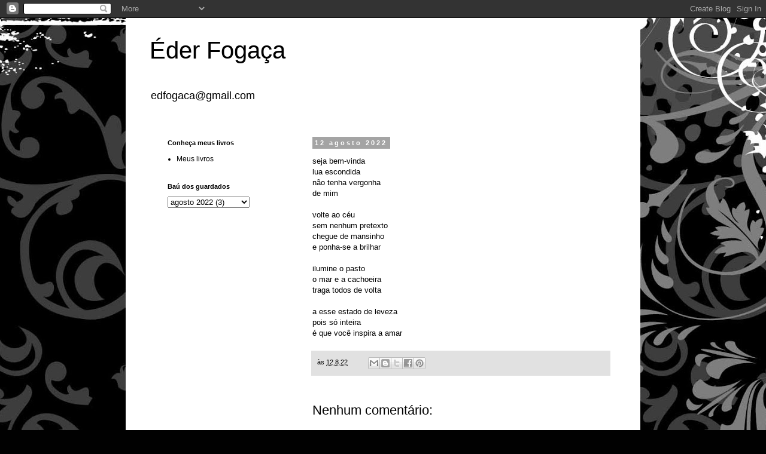

--- FILE ---
content_type: text/html; charset=UTF-8
request_url: https://www.ederfogaca.com.br/2022/08/blog-post.html
body_size: 8636
content:
<!DOCTYPE html>
<html class='v2' dir='ltr' lang='pt-BR'>
<head>
<link href='https://www.blogger.com/static/v1/widgets/335934321-css_bundle_v2.css' rel='stylesheet' type='text/css'/>
<meta content='width=1100' name='viewport'/>
<meta content='text/html; charset=UTF-8' http-equiv='Content-Type'/>
<meta content='blogger' name='generator'/>
<link href='https://www.ederfogaca.com.br/favicon.ico' rel='icon' type='image/x-icon'/>
<link href='https://www.ederfogaca.com.br/2022/08/blog-post.html' rel='canonical'/>
<link rel="alternate" type="application/atom+xml" title="Éder Fogaça - Atom" href="https://www.ederfogaca.com.br/feeds/posts/default" />
<link rel="alternate" type="application/rss+xml" title="Éder Fogaça - RSS" href="https://www.ederfogaca.com.br/feeds/posts/default?alt=rss" />
<link rel="service.post" type="application/atom+xml" title="Éder Fogaça - Atom" href="https://www.blogger.com/feeds/8272503577162115764/posts/default" />

<link rel="alternate" type="application/atom+xml" title="Éder Fogaça - Atom" href="https://www.ederfogaca.com.br/feeds/9017302752651166597/comments/default" />
<!--Can't find substitution for tag [blog.ieCssRetrofitLinks]-->
<meta content='https://www.ederfogaca.com.br/2022/08/blog-post.html' property='og:url'/>
<meta content='Éder Fogaça' property='og:title'/>
<meta content='Poemas, contos e crônicas de Éder Fogaça.' property='og:description'/>
<title>Éder Fogaça</title>
<style id='page-skin-1' type='text/css'><!--
/*
-----------------------------------------------
Blogger Template Style
Name:     Simple
Designer: Blogger
URL:      www.blogger.com
----------------------------------------------- */
/* Content
----------------------------------------------- */
body {
font: normal normal 12px 'Trebuchet MS', Trebuchet, Verdana, sans-serif;
color: #000000;
background: #010101 url(https://themes.googleusercontent.com/image?id=1CwJW5m0Ws7aa94aruzb_ThRKyT7L21QZWeRE6VCvWEmEVSvK7EiC-EIxpnn1EijGlfAK) repeat fixed top center /* Credit: suprun (http://www.istockphoto.com/portfolio/suprun?platform=blogger) */;
padding: 0 0 0 0;
}
html body .region-inner {
min-width: 0;
max-width: 100%;
width: auto;
}
h2 {
font-size: 22px;
}
a:link {
text-decoration:none;
color: #000000;
}
a:visited {
text-decoration:none;
color: #4b4b4b;
}
a:hover {
text-decoration:underline;
color: #0085e5;
}
.body-fauxcolumn-outer .fauxcolumn-inner {
background: transparent none repeat scroll top left;
_background-image: none;
}
.body-fauxcolumn-outer .cap-top {
position: absolute;
z-index: 1;
height: 400px;
width: 100%;
}
.body-fauxcolumn-outer .cap-top .cap-left {
width: 100%;
background: transparent none repeat-x scroll top left;
_background-image: none;
}
.content-outer {
-moz-box-shadow: 0 0 0 rgba(0, 0, 0, .15);
-webkit-box-shadow: 0 0 0 rgba(0, 0, 0, .15);
-goog-ms-box-shadow: 0 0 0 #333333;
box-shadow: 0 0 0 rgba(0, 0, 0, .15);
margin-bottom: 1px;
}
.content-inner {
padding: 10px 40px;
}
.content-inner {
background-color: #ffffff;
}
/* Header
----------------------------------------------- */
.header-outer {
background: rgba(0,0,0,0) none repeat-x scroll 0 -400px;
_background-image: none;
}
.Header h1 {
font: normal normal 40px 'Trebuchet MS',Trebuchet,Verdana,sans-serif;
color: #000000;
text-shadow: 0 0 0 rgba(0, 0, 0, .2);
}
.Header h1 a {
color: #000000;
}
.Header .description {
font-size: 18px;
color: #000000;
}
.header-inner .Header .titlewrapper {
padding: 22px 0;
}
.header-inner .Header .descriptionwrapper {
padding: 0 0;
}
/* Tabs
----------------------------------------------- */
.tabs-inner .section:first-child {
border-top: 0 solid #cecece;
}
.tabs-inner .section:first-child ul {
margin-top: -1px;
border-top: 1px solid #cecece;
border-left: 1px solid #cecece;
border-right: 1px solid #cecece;
}
.tabs-inner .widget ul {
background: rgba(0,0,0,0) none repeat-x scroll 0 -800px;
_background-image: none;
border-bottom: 1px solid #cecece;
margin-top: 0;
margin-left: -30px;
margin-right: -30px;
}
.tabs-inner .widget li a {
display: inline-block;
padding: .6em 1em;
font: normal normal 12px 'Trebuchet MS', Trebuchet, Verdana, sans-serif;
color: #000000;
border-left: 1px solid #ffffff;
border-right: 1px solid #cecece;
}
.tabs-inner .widget li:first-child a {
border-left: none;
}
.tabs-inner .widget li.selected a, .tabs-inner .widget li a:hover {
color: #000000;
background-color: #e1e1e1;
text-decoration: none;
}
/* Columns
----------------------------------------------- */
.main-outer {
border-top: 0 solid rgba(0,0,0,0);
}
.fauxcolumn-left-outer .fauxcolumn-inner {
border-right: 1px solid rgba(0,0,0,0);
}
.fauxcolumn-right-outer .fauxcolumn-inner {
border-left: 1px solid rgba(0,0,0,0);
}
/* Headings
----------------------------------------------- */
div.widget > h2,
div.widget h2.title {
margin: 0 0 1em 0;
font: normal bold 11px 'Trebuchet MS',Trebuchet,Verdana,sans-serif;
color: #000000;
}
/* Widgets
----------------------------------------------- */
.widget .zippy {
color: #727272;
text-shadow: 2px 2px 1px rgba(0, 0, 0, .1);
}
.widget .popular-posts ul {
list-style: none;
}
/* Posts
----------------------------------------------- */
h2.date-header {
font: normal bold 11px Arial, Tahoma, Helvetica, FreeSans, sans-serif;
}
.date-header span {
background-color: #a4a4a4;
color: #ffffff;
padding: 0.4em;
letter-spacing: 3px;
margin: inherit;
}
.main-inner {
padding-top: 35px;
padding-bottom: 65px;
}
.main-inner .column-center-inner {
padding: 0 0;
}
.main-inner .column-center-inner .section {
margin: 0 1em;
}
.post {
margin: 0 0 45px 0;
}
h3.post-title, .comments h4 {
font: normal normal 22px 'Trebuchet MS',Trebuchet,Verdana,sans-serif;
margin: .75em 0 0;
}
.post-body {
font-size: 110%;
line-height: 1.4;
position: relative;
}
.post-body img, .post-body .tr-caption-container, .Profile img, .Image img,
.BlogList .item-thumbnail img {
padding: 2px;
background: #ffffff;
border: 1px solid #e1e1e1;
-moz-box-shadow: 1px 1px 5px rgba(0, 0, 0, .1);
-webkit-box-shadow: 1px 1px 5px rgba(0, 0, 0, .1);
box-shadow: 1px 1px 5px rgba(0, 0, 0, .1);
}
.post-body img, .post-body .tr-caption-container {
padding: 5px;
}
.post-body .tr-caption-container {
color: #000000;
}
.post-body .tr-caption-container img {
padding: 0;
background: transparent;
border: none;
-moz-box-shadow: 0 0 0 rgba(0, 0, 0, .1);
-webkit-box-shadow: 0 0 0 rgba(0, 0, 0, .1);
box-shadow: 0 0 0 rgba(0, 0, 0, .1);
}
.post-header {
margin: 0 0 1.5em;
line-height: 1.6;
font-size: 90%;
}
.post-footer {
margin: 20px -2px 0;
padding: 5px 10px;
color: #000000;
background-color: #e1e1e1;
border-bottom: 1px solid #e1e1e1;
line-height: 1.6;
font-size: 90%;
}
#comments .comment-author {
padding-top: 1.5em;
border-top: 1px solid rgba(0,0,0,0);
background-position: 0 1.5em;
}
#comments .comment-author:first-child {
padding-top: 0;
border-top: none;
}
.avatar-image-container {
margin: .2em 0 0;
}
#comments .avatar-image-container img {
border: 1px solid #e1e1e1;
}
/* Comments
----------------------------------------------- */
.comments .comments-content .icon.blog-author {
background-repeat: no-repeat;
background-image: url([data-uri]);
}
.comments .comments-content .loadmore a {
border-top: 1px solid #727272;
border-bottom: 1px solid #727272;
}
.comments .comment-thread.inline-thread {
background-color: #e1e1e1;
}
.comments .continue {
border-top: 2px solid #727272;
}
/* Accents
---------------------------------------------- */
.section-columns td.columns-cell {
border-left: 1px solid rgba(0,0,0,0);
}
.blog-pager {
background: transparent url(https://resources.blogblog.com/blogblog/data/1kt/simple/paging_dot.png) repeat-x scroll top center;
}
.blog-pager-older-link, .home-link,
.blog-pager-newer-link {
background-color: #ffffff;
padding: 5px;
}
.footer-outer {
border-top: 1px dashed #bbbbbb;
}
/* Mobile
----------------------------------------------- */
body.mobile  {
background-size: auto;
}
.mobile .body-fauxcolumn-outer {
background: transparent none repeat scroll top left;
}
.mobile .body-fauxcolumn-outer .cap-top {
background-size: 100% auto;
}
.mobile .content-outer {
-webkit-box-shadow: 0 0 3px rgba(0, 0, 0, .15);
box-shadow: 0 0 3px rgba(0, 0, 0, .15);
}
.mobile .tabs-inner .widget ul {
margin-left: 0;
margin-right: 0;
}
.mobile .post {
margin: 0;
}
.mobile .main-inner .column-center-inner .section {
margin: 0;
}
.mobile .date-header span {
padding: 0.1em 10px;
margin: 0 -10px;
}
.mobile h3.post-title {
margin: 0;
}
.mobile .blog-pager {
background: transparent none no-repeat scroll top center;
}
.mobile .footer-outer {
border-top: none;
}
.mobile .main-inner, .mobile .footer-inner {
background-color: #ffffff;
}
.mobile-index-contents {
color: #000000;
}
.mobile-link-button {
background-color: #000000;
}
.mobile-link-button a:link, .mobile-link-button a:visited {
color: #ffffff;
}
.mobile .tabs-inner .section:first-child {
border-top: none;
}
.mobile .tabs-inner .PageList .widget-content {
background-color: #e1e1e1;
color: #000000;
border-top: 1px solid #cecece;
border-bottom: 1px solid #cecece;
}
.mobile .tabs-inner .PageList .widget-content .pagelist-arrow {
border-left: 1px solid #cecece;
}

--></style>
<style id='template-skin-1' type='text/css'><!--
body {
min-width: 860px;
}
.content-outer, .content-fauxcolumn-outer, .region-inner {
min-width: 860px;
max-width: 860px;
_width: 860px;
}
.main-inner .columns {
padding-left: 260px;
padding-right: 0px;
}
.main-inner .fauxcolumn-center-outer {
left: 260px;
right: 0px;
/* IE6 does not respect left and right together */
_width: expression(this.parentNode.offsetWidth -
parseInt("260px") -
parseInt("0px") + 'px');
}
.main-inner .fauxcolumn-left-outer {
width: 260px;
}
.main-inner .fauxcolumn-right-outer {
width: 0px;
}
.main-inner .column-left-outer {
width: 260px;
right: 100%;
margin-left: -260px;
}
.main-inner .column-right-outer {
width: 0px;
margin-right: -0px;
}
#layout {
min-width: 0;
}
#layout .content-outer {
min-width: 0;
width: 800px;
}
#layout .region-inner {
min-width: 0;
width: auto;
}
body#layout div.add_widget {
padding: 8px;
}
body#layout div.add_widget a {
margin-left: 32px;
}
--></style>
<style>
    body {background-image:url(https\:\/\/themes.googleusercontent.com\/image?id=1CwJW5m0Ws7aa94aruzb_ThRKyT7L21QZWeRE6VCvWEmEVSvK7EiC-EIxpnn1EijGlfAK);}
    
@media (max-width: 200px) { body {background-image:url(https\:\/\/themes.googleusercontent.com\/image?id=1CwJW5m0Ws7aa94aruzb_ThRKyT7L21QZWeRE6VCvWEmEVSvK7EiC-EIxpnn1EijGlfAK&options=w200);}}
@media (max-width: 400px) and (min-width: 201px) { body {background-image:url(https\:\/\/themes.googleusercontent.com\/image?id=1CwJW5m0Ws7aa94aruzb_ThRKyT7L21QZWeRE6VCvWEmEVSvK7EiC-EIxpnn1EijGlfAK&options=w400);}}
@media (max-width: 800px) and (min-width: 401px) { body {background-image:url(https\:\/\/themes.googleusercontent.com\/image?id=1CwJW5m0Ws7aa94aruzb_ThRKyT7L21QZWeRE6VCvWEmEVSvK7EiC-EIxpnn1EijGlfAK&options=w800);}}
@media (max-width: 1200px) and (min-width: 801px) { body {background-image:url(https\:\/\/themes.googleusercontent.com\/image?id=1CwJW5m0Ws7aa94aruzb_ThRKyT7L21QZWeRE6VCvWEmEVSvK7EiC-EIxpnn1EijGlfAK&options=w1200);}}
/* Last tag covers anything over one higher than the previous max-size cap. */
@media (min-width: 1201px) { body {background-image:url(https\:\/\/themes.googleusercontent.com\/image?id=1CwJW5m0Ws7aa94aruzb_ThRKyT7L21QZWeRE6VCvWEmEVSvK7EiC-EIxpnn1EijGlfAK&options=w1600);}}
  </style>
<link href='https://www.blogger.com/dyn-css/authorization.css?targetBlogID=8272503577162115764&amp;zx=e24dcc4c-0099-48c9-8fb2-c86367975809' media='none' onload='if(media!=&#39;all&#39;)media=&#39;all&#39;' rel='stylesheet'/><noscript><link href='https://www.blogger.com/dyn-css/authorization.css?targetBlogID=8272503577162115764&amp;zx=e24dcc4c-0099-48c9-8fb2-c86367975809' rel='stylesheet'/></noscript>
<meta name='google-adsense-platform-account' content='ca-host-pub-1556223355139109'/>
<meta name='google-adsense-platform-domain' content='blogspot.com'/>

<script async src="https://pagead2.googlesyndication.com/pagead/js/adsbygoogle.js?client=ca-pub-9667063683609845&host=ca-host-pub-1556223355139109" crossorigin="anonymous"></script>

<!-- data-ad-client=ca-pub-9667063683609845 -->

</head>
<body class='loading variant-simplysimple'>
<div class='navbar section' id='navbar' name='Navbar'><div class='widget Navbar' data-version='1' id='Navbar1'><script type="text/javascript">
    function setAttributeOnload(object, attribute, val) {
      if(window.addEventListener) {
        window.addEventListener('load',
          function(){ object[attribute] = val; }, false);
      } else {
        window.attachEvent('onload', function(){ object[attribute] = val; });
      }
    }
  </script>
<div id="navbar-iframe-container"></div>
<script type="text/javascript" src="https://apis.google.com/js/platform.js"></script>
<script type="text/javascript">
      gapi.load("gapi.iframes:gapi.iframes.style.bubble", function() {
        if (gapi.iframes && gapi.iframes.getContext) {
          gapi.iframes.getContext().openChild({
              url: 'https://www.blogger.com/navbar/8272503577162115764?po\x3d9017302752651166597\x26origin\x3dhttps://www.ederfogaca.com.br',
              where: document.getElementById("navbar-iframe-container"),
              id: "navbar-iframe"
          });
        }
      });
    </script><script type="text/javascript">
(function() {
var script = document.createElement('script');
script.type = 'text/javascript';
script.src = '//pagead2.googlesyndication.com/pagead/js/google_top_exp.js';
var head = document.getElementsByTagName('head')[0];
if (head) {
head.appendChild(script);
}})();
</script>
</div></div>
<div class='body-fauxcolumns'>
<div class='fauxcolumn-outer body-fauxcolumn-outer'>
<div class='cap-top'>
<div class='cap-left'></div>
<div class='cap-right'></div>
</div>
<div class='fauxborder-left'>
<div class='fauxborder-right'></div>
<div class='fauxcolumn-inner'>
</div>
</div>
<div class='cap-bottom'>
<div class='cap-left'></div>
<div class='cap-right'></div>
</div>
</div>
</div>
<div class='content'>
<div class='content-fauxcolumns'>
<div class='fauxcolumn-outer content-fauxcolumn-outer'>
<div class='cap-top'>
<div class='cap-left'></div>
<div class='cap-right'></div>
</div>
<div class='fauxborder-left'>
<div class='fauxborder-right'></div>
<div class='fauxcolumn-inner'>
</div>
</div>
<div class='cap-bottom'>
<div class='cap-left'></div>
<div class='cap-right'></div>
</div>
</div>
</div>
<div class='content-outer'>
<div class='content-cap-top cap-top'>
<div class='cap-left'></div>
<div class='cap-right'></div>
</div>
<div class='fauxborder-left content-fauxborder-left'>
<div class='fauxborder-right content-fauxborder-right'></div>
<div class='content-inner'>
<header>
<div class='header-outer'>
<div class='header-cap-top cap-top'>
<div class='cap-left'></div>
<div class='cap-right'></div>
</div>
<div class='fauxborder-left header-fauxborder-left'>
<div class='fauxborder-right header-fauxborder-right'></div>
<div class='region-inner header-inner'>
<div class='header section' id='header' name='Cabeçalho'><div class='widget Header' data-version='1' id='Header1'>
<div id='header-inner'>
<div class='titlewrapper'>
<h1 class='title'>
<a href='https://www.ederfogaca.com.br/'>
Éder Fogaça
</a>
</h1>
</div>
<div class='descriptionwrapper'>
<p class='description'><span>edfogaca@gmail.com</span></p>
</div>
</div>
</div></div>
</div>
</div>
<div class='header-cap-bottom cap-bottom'>
<div class='cap-left'></div>
<div class='cap-right'></div>
</div>
</div>
</header>
<div class='tabs-outer'>
<div class='tabs-cap-top cap-top'>
<div class='cap-left'></div>
<div class='cap-right'></div>
</div>
<div class='fauxborder-left tabs-fauxborder-left'>
<div class='fauxborder-right tabs-fauxborder-right'></div>
<div class='region-inner tabs-inner'>
<div class='tabs no-items section' id='crosscol' name='Entre colunas'></div>
<div class='tabs no-items section' id='crosscol-overflow' name='Cross-Column 2'></div>
</div>
</div>
<div class='tabs-cap-bottom cap-bottom'>
<div class='cap-left'></div>
<div class='cap-right'></div>
</div>
</div>
<div class='main-outer'>
<div class='main-cap-top cap-top'>
<div class='cap-left'></div>
<div class='cap-right'></div>
</div>
<div class='fauxborder-left main-fauxborder-left'>
<div class='fauxborder-right main-fauxborder-right'></div>
<div class='region-inner main-inner'>
<div class='columns fauxcolumns'>
<div class='fauxcolumn-outer fauxcolumn-center-outer'>
<div class='cap-top'>
<div class='cap-left'></div>
<div class='cap-right'></div>
</div>
<div class='fauxborder-left'>
<div class='fauxborder-right'></div>
<div class='fauxcolumn-inner'>
</div>
</div>
<div class='cap-bottom'>
<div class='cap-left'></div>
<div class='cap-right'></div>
</div>
</div>
<div class='fauxcolumn-outer fauxcolumn-left-outer'>
<div class='cap-top'>
<div class='cap-left'></div>
<div class='cap-right'></div>
</div>
<div class='fauxborder-left'>
<div class='fauxborder-right'></div>
<div class='fauxcolumn-inner'>
</div>
</div>
<div class='cap-bottom'>
<div class='cap-left'></div>
<div class='cap-right'></div>
</div>
</div>
<div class='fauxcolumn-outer fauxcolumn-right-outer'>
<div class='cap-top'>
<div class='cap-left'></div>
<div class='cap-right'></div>
</div>
<div class='fauxborder-left'>
<div class='fauxborder-right'></div>
<div class='fauxcolumn-inner'>
</div>
</div>
<div class='cap-bottom'>
<div class='cap-left'></div>
<div class='cap-right'></div>
</div>
</div>
<!-- corrects IE6 width calculation -->
<div class='columns-inner'>
<div class='column-center-outer'>
<div class='column-center-inner'>
<div class='main section' id='main' name='Principal'><div class='widget Blog' data-version='1' id='Blog1'>
<div class='blog-posts hfeed'>

          <div class="date-outer">
        
<h2 class='date-header'><span>12 agosto 2022</span></h2>

          <div class="date-posts">
        
<div class='post-outer'>
<div class='post hentry uncustomized-post-template' itemprop='blogPost' itemscope='itemscope' itemtype='http://schema.org/BlogPosting'>
<meta content='8272503577162115764' itemprop='blogId'/>
<meta content='9017302752651166597' itemprop='postId'/>
<a name='9017302752651166597'></a>
<div class='post-header'>
<div class='post-header-line-1'></div>
</div>
<div class='post-body entry-content' id='post-body-9017302752651166597' itemprop='description articleBody'>
<div>seja bem-vinda</div><div>lua escondida</div><div>não tenha vergonha</div><div>de mim</div><div><br></div><div>volte ao céu</div><div>sem nenhum pretexto</div><div>chegue de mansinho</div><div>e ponha-se a brilhar</div><div><br></div><div>ilumine o pasto</div><div>o mar e a cachoeira</div><div>traga todos de volta</div><div><br></div><div>a esse estado de leveza</div><div>pois só inteira</div><div>é que você inspira a amar</div>
<div style='clear: both;'></div>
</div>
<div class='post-footer'>
<div class='post-footer-line post-footer-line-1'>
<span class='post-author vcard'>
</span>
<span class='post-timestamp'>
às
<meta content='https://www.ederfogaca.com.br/2022/08/blog-post.html' itemprop='url'/>
<a class='timestamp-link' href='https://www.ederfogaca.com.br/2022/08/blog-post.html' rel='bookmark' title='permanent link'><abbr class='published' itemprop='datePublished' title='2022-08-12T22:46:00-03:00'>12.8.22</abbr></a>
</span>
<span class='post-comment-link'>
</span>
<span class='post-icons'>
<span class='item-control blog-admin pid-41756262'>
<a href='https://www.blogger.com/post-edit.g?blogID=8272503577162115764&postID=9017302752651166597&from=pencil' title='Editar post'>
<img alt='' class='icon-action' height='18' src='https://resources.blogblog.com/img/icon18_edit_allbkg.gif' width='18'/>
</a>
</span>
</span>
<div class='post-share-buttons goog-inline-block'>
<a class='goog-inline-block share-button sb-email' href='https://www.blogger.com/share-post.g?blogID=8272503577162115764&postID=9017302752651166597&target=email' target='_blank' title='Enviar por e-mail'><span class='share-button-link-text'>Enviar por e-mail</span></a><a class='goog-inline-block share-button sb-blog' href='https://www.blogger.com/share-post.g?blogID=8272503577162115764&postID=9017302752651166597&target=blog' onclick='window.open(this.href, "_blank", "height=270,width=475"); return false;' target='_blank' title='Postar no blog!'><span class='share-button-link-text'>Postar no blog!</span></a><a class='goog-inline-block share-button sb-twitter' href='https://www.blogger.com/share-post.g?blogID=8272503577162115764&postID=9017302752651166597&target=twitter' target='_blank' title='Compartilhar no X'><span class='share-button-link-text'>Compartilhar no X</span></a><a class='goog-inline-block share-button sb-facebook' href='https://www.blogger.com/share-post.g?blogID=8272503577162115764&postID=9017302752651166597&target=facebook' onclick='window.open(this.href, "_blank", "height=430,width=640"); return false;' target='_blank' title='Compartilhar no Facebook'><span class='share-button-link-text'>Compartilhar no Facebook</span></a><a class='goog-inline-block share-button sb-pinterest' href='https://www.blogger.com/share-post.g?blogID=8272503577162115764&postID=9017302752651166597&target=pinterest' target='_blank' title='Compartilhar com o Pinterest'><span class='share-button-link-text'>Compartilhar com o Pinterest</span></a>
</div>
</div>
<div class='post-footer-line post-footer-line-2'>
<span class='post-labels'>
</span>
</div>
<div class='post-footer-line post-footer-line-3'>
<span class='post-location'>
</span>
</div>
</div>
</div>
<div class='comments' id='comments'>
<a name='comments'></a>
<h4>Nenhum comentário:</h4>
<div id='Blog1_comments-block-wrapper'>
<dl class='avatar-comment-indent' id='comments-block'>
</dl>
</div>
<p class='comment-footer'>
<div class='comment-form'>
<a name='comment-form'></a>
<h4 id='comment-post-message'>Postar um comentário</h4>
<p>
</p>
<a href='https://www.blogger.com/comment/frame/8272503577162115764?po=9017302752651166597&hl=pt-BR&saa=85391&origin=https://www.ederfogaca.com.br' id='comment-editor-src'></a>
<iframe allowtransparency='true' class='blogger-iframe-colorize blogger-comment-from-post' frameborder='0' height='410px' id='comment-editor' name='comment-editor' src='' width='100%'></iframe>
<script src='https://www.blogger.com/static/v1/jsbin/2830521187-comment_from_post_iframe.js' type='text/javascript'></script>
<script type='text/javascript'>
      BLOG_CMT_createIframe('https://www.blogger.com/rpc_relay.html');
    </script>
</div>
</p>
</div>
</div>

        </div></div>
      
</div>
<div class='blog-pager' id='blog-pager'>
<span id='blog-pager-newer-link'>
<a class='blog-pager-newer-link' href='https://www.ederfogaca.com.br/2022/08/blog-post_12.html' id='Blog1_blog-pager-newer-link' title='Postagem mais recente'>Postagem mais recente</a>
</span>
<span id='blog-pager-older-link'>
<a class='blog-pager-older-link' href='https://www.ederfogaca.com.br/2022/07/blog-post_18.html' id='Blog1_blog-pager-older-link' title='Postagem mais antiga'>Postagem mais antiga</a>
</span>
<a class='home-link' href='https://www.ederfogaca.com.br/'>Página inicial</a>
</div>
<div class='clear'></div>
<div class='post-feeds'>
<div class='feed-links'>
Assinar:
<a class='feed-link' href='https://www.ederfogaca.com.br/feeds/9017302752651166597/comments/default' target='_blank' type='application/atom+xml'>Postar comentários (Atom)</a>
</div>
</div>
</div></div>
</div>
</div>
<div class='column-left-outer'>
<div class='column-left-inner'>
<aside>
<div class='sidebar section' id='sidebar-left-1'><div class='widget LinkList' data-version='1' id='LinkList1'>
<h2>Conheça meus livros</h2>
<div class='widget-content'>
<ul>
<li><a href='https://linktr.ee/ederfogaca'>Meus livros</a></li>
</ul>
<div class='clear'></div>
</div>
</div><div class='widget BlogArchive' data-version='1' id='BlogArchive1'>
<h2>Baú dos guardados</h2>
<div class='widget-content'>
<div id='ArchiveList'>
<div id='BlogArchive1_ArchiveList'>
<select id='BlogArchive1_ArchiveMenu'>
<option value=''>Baú dos guardados</option>
<option value='https://www.ederfogaca.com.br/2025/09/'>setembro 2025 (5)</option>
<option value='https://www.ederfogaca.com.br/2025/08/'>agosto 2025 (5)</option>
<option value='https://www.ederfogaca.com.br/2025/03/'>março 2025 (2)</option>
<option value='https://www.ederfogaca.com.br/2025/02/'>fevereiro 2025 (2)</option>
<option value='https://www.ederfogaca.com.br/2024/08/'>agosto 2024 (1)</option>
<option value='https://www.ederfogaca.com.br/2024/06/'>junho 2024 (1)</option>
<option value='https://www.ederfogaca.com.br/2024/05/'>maio 2024 (7)</option>
<option value='https://www.ederfogaca.com.br/2023/11/'>novembro 2023 (4)</option>
<option value='https://www.ederfogaca.com.br/2023/10/'>outubro 2023 (19)</option>
<option value='https://www.ederfogaca.com.br/2023/09/'>setembro 2023 (3)</option>
<option value='https://www.ederfogaca.com.br/2023/08/'>agosto 2023 (1)</option>
<option value='https://www.ederfogaca.com.br/2023/06/'>junho 2023 (1)</option>
<option value='https://www.ederfogaca.com.br/2023/02/'>fevereiro 2023 (1)</option>
<option value='https://www.ederfogaca.com.br/2023/01/'>janeiro 2023 (14)</option>
<option value='https://www.ederfogaca.com.br/2022/12/'>dezembro 2022 (14)</option>
<option value='https://www.ederfogaca.com.br/2022/11/'>novembro 2022 (3)</option>
<option value='https://www.ederfogaca.com.br/2022/08/'>agosto 2022 (3)</option>
<option value='https://www.ederfogaca.com.br/2022/07/'>julho 2022 (6)</option>
<option value='https://www.ederfogaca.com.br/2022/06/'>junho 2022 (4)</option>
<option value='https://www.ederfogaca.com.br/2021/08/'>agosto 2021 (1)</option>
<option value='https://www.ederfogaca.com.br/2019/08/'>agosto 2019 (1)</option>
<option value='https://www.ederfogaca.com.br/2015/11/'>novembro 2015 (1)</option>
<option value='https://www.ederfogaca.com.br/2015/09/'>setembro 2015 (1)</option>
<option value='https://www.ederfogaca.com.br/2013/04/'>abril 2013 (2)</option>
<option value='https://www.ederfogaca.com.br/2011/11/'>novembro 2011 (1)</option>
<option value='https://www.ederfogaca.com.br/2011/10/'>outubro 2011 (8)</option>
<option value='https://www.ederfogaca.com.br/2011/09/'>setembro 2011 (1)</option>
<option value='https://www.ederfogaca.com.br/2011/07/'>julho 2011 (6)</option>
<option value='https://www.ederfogaca.com.br/2011/06/'>junho 2011 (1)</option>
<option value='https://www.ederfogaca.com.br/2010/12/'>dezembro 2010 (2)</option>
<option value='https://www.ederfogaca.com.br/2010/11/'>novembro 2010 (2)</option>
<option value='https://www.ederfogaca.com.br/2010/10/'>outubro 2010 (3)</option>
<option value='https://www.ederfogaca.com.br/2010/08/'>agosto 2010 (1)</option>
<option value='https://www.ederfogaca.com.br/2010/07/'>julho 2010 (3)</option>
<option value='https://www.ederfogaca.com.br/2010/06/'>junho 2010 (3)</option>
<option value='https://www.ederfogaca.com.br/2010/05/'>maio 2010 (1)</option>
<option value='https://www.ederfogaca.com.br/2010/04/'>abril 2010 (1)</option>
<option value='https://www.ederfogaca.com.br/2010/03/'>março 2010 (2)</option>
<option value='https://www.ederfogaca.com.br/2010/01/'>janeiro 2010 (7)</option>
<option value='https://www.ederfogaca.com.br/2009/10/'>outubro 2009 (1)</option>
<option value='https://www.ederfogaca.com.br/2009/08/'>agosto 2009 (1)</option>
<option value='https://www.ederfogaca.com.br/2009/07/'>julho 2009 (3)</option>
<option value='https://www.ederfogaca.com.br/2009/06/'>junho 2009 (1)</option>
<option value='https://www.ederfogaca.com.br/2009/05/'>maio 2009 (9)</option>
<option value='https://www.ederfogaca.com.br/2009/03/'>março 2009 (2)</option>
<option value='https://www.ederfogaca.com.br/2009/02/'>fevereiro 2009 (2)</option>
<option value='https://www.ederfogaca.com.br/2008/11/'>novembro 2008 (4)</option>
<option value='https://www.ederfogaca.com.br/2008/10/'>outubro 2008 (2)</option>
<option value='https://www.ederfogaca.com.br/2008/09/'>setembro 2008 (1)</option>
<option value='https://www.ederfogaca.com.br/2008/08/'>agosto 2008 (2)</option>
<option value='https://www.ederfogaca.com.br/2008/07/'>julho 2008 (6)</option>
<option value='https://www.ederfogaca.com.br/2008/06/'>junho 2008 (5)</option>
<option value='https://www.ederfogaca.com.br/2008/05/'>maio 2008 (4)</option>
<option value='https://www.ederfogaca.com.br/2008/04/'>abril 2008 (4)</option>
<option value='https://www.ederfogaca.com.br/2008/03/'>março 2008 (14)</option>
<option value='https://www.ederfogaca.com.br/2008/02/'>fevereiro 2008 (10)</option>
<option value='https://www.ederfogaca.com.br/2008/01/'>janeiro 2008 (3)</option>
</select>
</div>
</div>
<div class='clear'></div>
</div>
</div></div>
</aside>
</div>
</div>
<div class='column-right-outer'>
<div class='column-right-inner'>
<aside>
</aside>
</div>
</div>
</div>
<div style='clear: both'></div>
<!-- columns -->
</div>
<!-- main -->
</div>
</div>
<div class='main-cap-bottom cap-bottom'>
<div class='cap-left'></div>
<div class='cap-right'></div>
</div>
</div>
<footer>
<div class='footer-outer'>
<div class='footer-cap-top cap-top'>
<div class='cap-left'></div>
<div class='cap-right'></div>
</div>
<div class='fauxborder-left footer-fauxborder-left'>
<div class='fauxborder-right footer-fauxborder-right'></div>
<div class='region-inner footer-inner'>
<div class='foot no-items section' id='footer-1'></div>
<!-- outside of the include in order to lock Attribution widget -->
<div class='foot section' id='footer-3' name='Rodapé'><div class='widget Attribution' data-version='1' id='Attribution1'>
<div class='widget-content' style='text-align: center;'>
Éder Fogaça @ Todos os direitos reservados. Tema Simples. Imagens de tema por <a href='http://www.istockphoto.com/portfolio/suprun?platform=blogger' target='_blank'>suprun</a>. Tecnologia do <a href='https://www.blogger.com' target='_blank'>Blogger</a>.
</div>
<div class='clear'></div>
</div></div>
</div>
</div>
<div class='footer-cap-bottom cap-bottom'>
<div class='cap-left'></div>
<div class='cap-right'></div>
</div>
</div>
</footer>
<!-- content -->
</div>
</div>
<div class='content-cap-bottom cap-bottom'>
<div class='cap-left'></div>
<div class='cap-right'></div>
</div>
</div>
</div>
<script type='text/javascript'>
    window.setTimeout(function() {
        document.body.className = document.body.className.replace('loading', '');
      }, 10);
  </script>

<script type="text/javascript" src="https://www.blogger.com/static/v1/widgets/2028843038-widgets.js"></script>
<script type='text/javascript'>
window['__wavt'] = 'AOuZoY4z9MVQ4p6WDwQk1VQ4EsLuE344HQ:1769105697375';_WidgetManager._Init('//www.blogger.com/rearrange?blogID\x3d8272503577162115764','//www.ederfogaca.com.br/2022/08/blog-post.html','8272503577162115764');
_WidgetManager._SetDataContext([{'name': 'blog', 'data': {'blogId': '8272503577162115764', 'title': '\xc9der Foga\xe7a', 'url': 'https://www.ederfogaca.com.br/2022/08/blog-post.html', 'canonicalUrl': 'https://www.ederfogaca.com.br/2022/08/blog-post.html', 'homepageUrl': 'https://www.ederfogaca.com.br/', 'searchUrl': 'https://www.ederfogaca.com.br/search', 'canonicalHomepageUrl': 'https://www.ederfogaca.com.br/', 'blogspotFaviconUrl': 'https://www.ederfogaca.com.br/favicon.ico', 'bloggerUrl': 'https://www.blogger.com', 'hasCustomDomain': true, 'httpsEnabled': true, 'enabledCommentProfileImages': true, 'gPlusViewType': 'FILTERED_POSTMOD', 'adultContent': false, 'analyticsAccountNumber': '', 'encoding': 'UTF-8', 'locale': 'pt-BR', 'localeUnderscoreDelimited': 'pt_br', 'languageDirection': 'ltr', 'isPrivate': false, 'isMobile': false, 'isMobileRequest': false, 'mobileClass': '', 'isPrivateBlog': false, 'isDynamicViewsAvailable': true, 'feedLinks': '\x3clink rel\x3d\x22alternate\x22 type\x3d\x22application/atom+xml\x22 title\x3d\x22\xc9der Foga\xe7a - Atom\x22 href\x3d\x22https://www.ederfogaca.com.br/feeds/posts/default\x22 /\x3e\n\x3clink rel\x3d\x22alternate\x22 type\x3d\x22application/rss+xml\x22 title\x3d\x22\xc9der Foga\xe7a - RSS\x22 href\x3d\x22https://www.ederfogaca.com.br/feeds/posts/default?alt\x3drss\x22 /\x3e\n\x3clink rel\x3d\x22service.post\x22 type\x3d\x22application/atom+xml\x22 title\x3d\x22\xc9der Foga\xe7a - Atom\x22 href\x3d\x22https://www.blogger.com/feeds/8272503577162115764/posts/default\x22 /\x3e\n\n\x3clink rel\x3d\x22alternate\x22 type\x3d\x22application/atom+xml\x22 title\x3d\x22\xc9der Foga\xe7a - Atom\x22 href\x3d\x22https://www.ederfogaca.com.br/feeds/9017302752651166597/comments/default\x22 /\x3e\n', 'meTag': '', 'adsenseClientId': 'ca-pub-9667063683609845', 'adsenseHostId': 'ca-host-pub-1556223355139109', 'adsenseHasAds': true, 'adsenseAutoAds': true, 'boqCommentIframeForm': true, 'loginRedirectParam': '', 'view': '', 'dynamicViewsCommentsSrc': '//www.blogblog.com/dynamicviews/4224c15c4e7c9321/js/comments.js', 'dynamicViewsScriptSrc': '//www.blogblog.com/dynamicviews/6e0d22adcfa5abea', 'plusOneApiSrc': 'https://apis.google.com/js/platform.js', 'disableGComments': true, 'interstitialAccepted': false, 'sharing': {'platforms': [{'name': 'Gerar link', 'key': 'link', 'shareMessage': 'Gerar link', 'target': ''}, {'name': 'Facebook', 'key': 'facebook', 'shareMessage': 'Compartilhar no Facebook', 'target': 'facebook'}, {'name': 'Postar no blog!', 'key': 'blogThis', 'shareMessage': 'Postar no blog!', 'target': 'blog'}, {'name': 'X', 'key': 'twitter', 'shareMessage': 'Compartilhar no X', 'target': 'twitter'}, {'name': 'Pinterest', 'key': 'pinterest', 'shareMessage': 'Compartilhar no Pinterest', 'target': 'pinterest'}, {'name': 'E-mail', 'key': 'email', 'shareMessage': 'E-mail', 'target': 'email'}], 'disableGooglePlus': true, 'googlePlusShareButtonWidth': 0, 'googlePlusBootstrap': '\x3cscript type\x3d\x22text/javascript\x22\x3ewindow.___gcfg \x3d {\x27lang\x27: \x27pt_BR\x27};\x3c/script\x3e'}, 'hasCustomJumpLinkMessage': false, 'jumpLinkMessage': 'Leia mais', 'pageType': 'item', 'postId': '9017302752651166597', 'pageName': '', 'pageTitle': '\xc9der Foga\xe7a', 'metaDescription': ''}}, {'name': 'features', 'data': {}}, {'name': 'messages', 'data': {'edit': 'Editar', 'linkCopiedToClipboard': 'Link copiado para a \xe1rea de transfer\xeancia.', 'ok': 'Ok', 'postLink': 'Link da postagem'}}, {'name': 'template', 'data': {'name': 'Simple', 'localizedName': 'Simples', 'isResponsive': false, 'isAlternateRendering': false, 'isCustom': false, 'variant': 'simplysimple', 'variantId': 'simplysimple'}}, {'name': 'view', 'data': {'classic': {'name': 'classic', 'url': '?view\x3dclassic'}, 'flipcard': {'name': 'flipcard', 'url': '?view\x3dflipcard'}, 'magazine': {'name': 'magazine', 'url': '?view\x3dmagazine'}, 'mosaic': {'name': 'mosaic', 'url': '?view\x3dmosaic'}, 'sidebar': {'name': 'sidebar', 'url': '?view\x3dsidebar'}, 'snapshot': {'name': 'snapshot', 'url': '?view\x3dsnapshot'}, 'timeslide': {'name': 'timeslide', 'url': '?view\x3dtimeslide'}, 'isMobile': false, 'title': '\xc9der Foga\xe7a', 'description': 'Poemas, contos e cr\xf4nicas de \xc9der Foga\xe7a.', 'url': 'https://www.ederfogaca.com.br/2022/08/blog-post.html', 'type': 'item', 'isSingleItem': true, 'isMultipleItems': false, 'isError': false, 'isPage': false, 'isPost': true, 'isHomepage': false, 'isArchive': false, 'isLabelSearch': false, 'postId': 9017302752651166597}}]);
_WidgetManager._RegisterWidget('_NavbarView', new _WidgetInfo('Navbar1', 'navbar', document.getElementById('Navbar1'), {}, 'displayModeFull'));
_WidgetManager._RegisterWidget('_HeaderView', new _WidgetInfo('Header1', 'header', document.getElementById('Header1'), {}, 'displayModeFull'));
_WidgetManager._RegisterWidget('_BlogView', new _WidgetInfo('Blog1', 'main', document.getElementById('Blog1'), {'cmtInteractionsEnabled': false, 'lightboxEnabled': true, 'lightboxModuleUrl': 'https://www.blogger.com/static/v1/jsbin/1945241621-lbx__pt_br.js', 'lightboxCssUrl': 'https://www.blogger.com/static/v1/v-css/828616780-lightbox_bundle.css'}, 'displayModeFull'));
_WidgetManager._RegisterWidget('_LinkListView', new _WidgetInfo('LinkList1', 'sidebar-left-1', document.getElementById('LinkList1'), {}, 'displayModeFull'));
_WidgetManager._RegisterWidget('_BlogArchiveView', new _WidgetInfo('BlogArchive1', 'sidebar-left-1', document.getElementById('BlogArchive1'), {'languageDirection': 'ltr', 'loadingMessage': 'Carregando\x26hellip;'}, 'displayModeFull'));
_WidgetManager._RegisterWidget('_AttributionView', new _WidgetInfo('Attribution1', 'footer-3', document.getElementById('Attribution1'), {}, 'displayModeFull'));
</script>
</body>
</html>

--- FILE ---
content_type: text/html; charset=utf-8
request_url: https://www.google.com/recaptcha/api2/aframe
body_size: 268
content:
<!DOCTYPE HTML><html><head><meta http-equiv="content-type" content="text/html; charset=UTF-8"></head><body><script nonce="ZntoOQpJ-r-lzOYXLQyfYA">/** Anti-fraud and anti-abuse applications only. See google.com/recaptcha */ try{var clients={'sodar':'https://pagead2.googlesyndication.com/pagead/sodar?'};window.addEventListener("message",function(a){try{if(a.source===window.parent){var b=JSON.parse(a.data);var c=clients[b['id']];if(c){var d=document.createElement('img');d.src=c+b['params']+'&rc='+(localStorage.getItem("rc::a")?sessionStorage.getItem("rc::b"):"");window.document.body.appendChild(d);sessionStorage.setItem("rc::e",parseInt(sessionStorage.getItem("rc::e")||0)+1);localStorage.setItem("rc::h",'1769105699437');}}}catch(b){}});window.parent.postMessage("_grecaptcha_ready", "*");}catch(b){}</script></body></html>